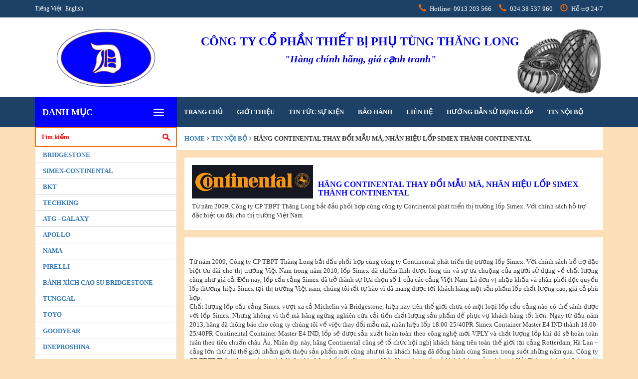

--- FILE ---
content_type: text/html; charset=UTF-8
request_url: http://thanglongtires.com/tin-noi-bo/hang-continental-thay-doi-mau-ma-nhan-hieu-lop-simex-thanh-continental-236
body_size: 9976
content:
<!DOCTYPE html>
<html lang="en">
    <head>
    <meta charset="utf-8">
    <meta http-equiv="X-UA-Compatible" content="IE=edge">
    <meta name="viewport" content="width=device-width, initial-scale=1">
    <meta name='title' content="HÃNG CONTINENTAL THAY ĐỔI MẪU MÃ, NHÃN HIỆU LỐP SIMEX THÀNH CONTINENTAL" />
    <meta name="type" content="news" />
    <meta name="url" content="thanglongtires.com/tin-noi-bo/hang-continental-thay-doi-mau-ma-nhan-hieu-lop-simex-thanh-continental-236" />
    <meta name="image" content="/site/upload/images/new%20%26%20event/continental%20logo.jpg" />
    <meta name="keywords" content="HÃNG CONTINENTAL THAY ĐỔI MẪU MÃ, NHÃN HIỆU LỐP SIMEX THÀNH CONTINENTAL" />
    <meta name="description" content="Từ năm 2009, Công ty CP TBPT Thăng Long bắt đầu phối hợp cùng công ty Continental phát triển thị trường lốp Simex. Với chính sách hỗ trợ đặc biệt ưu đãi cho thị trường Việt Nam " />
    <title>HÃNG CONTINENTAL THAY ĐỔI MẪU MÃ, NHÃN HIỆU LỐP SIMEX THÀNH CONTINENTAL</title>
    
    <!-- bootstrap -->
    <link href="http://thanglongtires.com/site/default/public/assets/libs/bootstrap-3.3.7-dist/css/bootstrap.min.css" rel="stylesheet">
    <link href="http://thanglongtires.com/site/default/public/assets/libs/bootstrap-3.3.7-dist/css/bootstrap-theme.min.css" rel="stylesheet">

    <!-- car -->
    <link rel="stylesheet" href="http://thanglongtires.com/site/default/public/assets/libs/owl-carousel/owl.carousel.css">
    <link rel="stylesheet" href="http://thanglongtires.com/site/default/public/assets/libs/owl-carousel/owl.theme.css">

    <!-- style-page -->
    <link rel="stylesheet" type="text/css" href="http://thanglongtires.com/site/default/public/assets/css/style.css">
    <link rel="stylesheet" type="text/css" href="http://thanglongtires.com/site/default/public/assets/css/repons.css">
    <link rel="stylesheet" type="text/css" href="http://thanglongtires.com/site/default/public/assets/libs/fa/css/font-awesome.min.css">
    <link rel="shotcut icon" href="/logo.ico">

    <!-- javascript #########-->
    <script type="text/javascript" src="http://thanglongtires.com/site/default/public/assets/js/jquery.min.js"></script>
    <script type="text/javascript" src="http://thanglongtires.com/site/default/public/assets/js/fscript.js"></script>
    <script type="text/javascript" src="http://thanglongtires.com/site/default/public/assets/libs/bootstrap-3.3.7-dist/js/bootstrap.min.js"></script>

    <!-- car -->
    <script src="http://thanglongtires.com/site/default/public/assets/libs/owl-carousel/owl.carousel.js"></script>
    
    </head>

    <body>
        <div id="fb-root"></div>
        <script>
            (function(d, s, id) {
              var js, fjs = d.getElementsByTagName(s)[0];
              if (d.getElementById(id)) return;
              js = d.createElement(s); js.id = id;
              js.src = "//connect.facebook.net/vi_VN/sdk.js#xfbml=1&version=v2.8";
              fjs.parentNode.insertBefore(js, fjs);
            }(document, 'script', 'facebook-jssdk'));
        </script>
        <script>
        // 
        //     (function(i,s,o,g,r,a,m){i['GoogleAnalyticsObject']=r;i[r]=i[r]||function(){
        //     (i[r].q=i[r].q||[]).push(arguments)},i[r].l=1*new Date();a=s.createElement(o),
        //     m=s.getElementsByTagName(o)[0];a.async=1;a.src=g;m.parentNode.insertBefore(a,m)
        //     })(window,document,'script','https://www.google-analytics.com/analytics.js','ga');

        //     ga('create', 'UA-88758209-1', 'auto');
        //     ga('send', 'pageview');
        // 
        </script>
        <div class="t-head">
    <div class="container">
        <div class="row">
            <div class="lang">
                                <a class="en" href="/?lang=vn">Tiếng Việt</a>
                                <a class="en" href="/?lang=en">English</a>
                            </div>
            <div class="phone-r">
                <p class="mobilephone"><span class="glyphicon glyphicon-earphone" aria-hidden="true"></span>Hotline: 0913 203 566</p>
                <p class="telephone"><span class="glyphicon glyphicon-earphone" aria-hidden="true"></span>024.38 537 960</p>
                <p class="time"><span class="glyphicon glyphicon-time" aria-hidden="true"></span>Hỗ trợ 24/7</p>
            </div>
        </div>
    </div>
</div> <!-- t-head -->

<div class="logo-head">
    <div class="container">
        <div class="row">
            <div class="cat-icon col-xs-1">
                <img src="http://thanglongtires.com/site/default/public/assets/images/home/cat-icon.png">
            </div>
            <div class="logo col-sm-3 col-xs-10">
                <a href="/"><img src="http://thanglongtires.com/site/default/public/assets/images/home/logo.png"></a>
            </div>
            <div class="menu-icon col-xs-1">
                <img src="http://thanglongtires.com/site/default/public/assets/images/home/cat-icon.png">
            </div>
            <div class="sologan col-sm-9">
                <div class="boxtext">
                    <p>CÔNG TY CỔ PHẦN THIẾT BỊ PHỤ TÙNG THĂNG LONG</p>
                    <p>"Hàng chính hãng, giá cạnh tranh"</p>
                </div>
            </div>
            <div class="seach col-sm-3 col-xs-12">
                <div class="seach-box">
                    <form method="GET">
                        <input class="text-seach" type="text" id="seachinput" placeholder="Tìm kiếm"/>
                        <input class="icon-seach" onclick="window.location.href='/?mod=category&site=lists&seach='+document.getElementById('seachinput').value" type="button" value=""/>
                    </form>
                </div>                          
            </div>
        </div>
    </div>
</div> <!-- logo-head -->

<div class="menu-head">
    <div class="container">
        <div class="row">
            <div class="title-cat col-sm-3">
                <h4>danh mục</h4>
            </div> <!-- end- -->
            <div class="main-menu col-sm-9">
                <ul>
                    <li class="">
			<a href="/">Trang chủ</a>
	    </li>
<li class="">
			<a href="/gioi-thieu">Giới thiệu</a>
	    </li>
<li class="">
			<a href="/tin-tuc-su-kien">Tin tức sự kiện</a>
	    </li>
<li class="">
			<a href="/bao-hanh">Bảo hành</a>
	    </li>
<li class="">
			<a href="/lien-he">Liên hệ</a>
	    </li>
<li class="">
			<a href="/huong-dan-su-dung-lop">hướng dẫn sử dụng lốp</a>
	    </li>
<li class="">
			<a href="/tin-noi-bo">tin nội bộ</a>
	    </li>

                </ul>
            </div> <!-- end- -->
        </div>
    </div>
</div> <!-- end menu-head -->

        
        <div class="b-head">
    <div class="container">
        <div class="row">
            <div class="sidebar col-sm-3">
                <div class="category">
	<div class="seach col-sm-3 col-xs-12">
        <div class="seach-box">
            <form method="GET" id="abc">
                <input class="text-seach" type="text" id="seachinput2" placeholder="Tìm kiếm"/>
                <input class="icon-seach" onclick="window.location.href='/?mod=category&site=lists&seach='+document.getElementById('seachinput2').value" type="button" value=""/>
            </form>
            
        </div>                          
    </div>
    <ul>
        <li class="">
			<a href="/bridgestone">Bridgestone</a>
	
    </li>
<li class="">
			<a href="/simex-continental">Simex-Continental</a>
	
    </li>
<li class="">
			<a href="/bkt">BKT</a>
	
    </li>
<li class="">
			<a href="/techking">Techking</a>
	
    </li>
<li class="">
			<a href="/atg-galaxy">ATG - GALAXY</a>
	
    </li>
<li class="">
			<a href="/apollo">Apollo</a>
	
    </li>
<li class="">
			<a href="/nama">Nama</a>
	
    </li>
<li class="">
			<a href="/pirelli">PIRELLI</a>
	
    </li>
<li class="">
			<a href="/banh-xich-cao-su-bridgestone">BÁNH XÍCH CAO SU BRIDGESTONE</a>
	
    </li>
<li class="">
			<a href="/tunggal">Tunggal</a>
	
    </li>
<li class="">
			<a href="/toyo">Toyo</a>
	
    </li>
<li class="">
			<a href="/goodyear">Goodyear</a>
	
    </li>
<li class="">
			<a href="/dneproshina">Dneproshina</a>
	
    </li>
<li class="">
			<a href="/dunlop">Dunlop</a>
	
    </li>
<li class="havesub subcat">
			<a>Các sản phẩm khác</a>
	
                    <ul>
		    <li class="">
	    					<a href="/cac-san-pham-khac/deestone">Deestone</a>
				        	    </li>
    	    <li class="">
	    					<a href="/cac-san-pham-khac/falken">Falken</a>
				        	    </li>
    	    <li class="">
	    					<a href="/cac-san-pham-khac/doublecoin">Doublecoin</a>
				        	    </li>
    	    <li class="">
	    					<a href="/cac-san-pham-khac/kumho">Kumho</a>
				        	    </li>
    	    <li class="">
	    					<a href="/cac-san-pham-khac/nagoya">Nagoya</a>
				        	    </li>
    	    <li class="">
	    					<a href="/cac-san-pham-khac/boto">Boto</a>
				        	    </li>
    </ul>

    </li>

    </ul>
</div>
                                    <div class="new-feture">
	<h3>tin tức nổi bật</h3>	
	<div class="list-new-fet">		
			<div class="new-fet">
			<div class="new-fet-img">
				<a href="theo-ke-hoach-dinh-ky-cu-1-2-thang-cac-can-bo-ky-thuat-cua-hang-lop-bkt-lai-di-kiem-tra-tinh-hinh-su-dung-lop-bkt-tai-thi-truong-viet-nam-814"><img src="http://thanglongtires.com/site/upload/images/BKT%20THAM%20TAY%20NAM%20DA%20MAI%2C%20DO%20NAI%2C%20DONG%20BAC%2C%20HOANG%20THACH/IMG_6407.JPG"></a>
			</div>
			<div class="new-fet-content">
				<a class="title" href="theo-ke-hoach-dinh-ky-cu-1-2-thang-cac-can-bo-ky-thuat-cua-hang-lop-bkt-lai-di-kiem-tra-tinh-hinh-su-dung-lop-bkt-tai-thi-truong-viet-nam-814">Theo kế hoạch định kỳ, cứ 1 -2 tháng, các cán bộ kỹ thuật của hãng lốp BKT lại đi kiểm tra tình hình sử dụng lốp BKT tại thị trường Việt nam</a>
				<p class="des"></p>
			</div>
		</div>
			<div class="new-fet">
			<div class="new-fet-img">
				<a href="ngay-17-thang-5-nam-2017-ong-phung-ngoc-trang-–-tong-quan-ly-phong-kinh-doanh-cua-hang-bridgestone-tai-viet-nam-da-den-tham-va-lam-viec-tai-cong-ty-cp-thiet-bi-phu-tung-thang-long-813"><img src="http://thanglongtires.com/site/upload/images/BRIDGESTONE%20VISIT%2017.05.2017/IMG_6226.JPG"></a>
			</div>
			<div class="new-fet-content">
				<a class="title" href="ngay-17-thang-5-nam-2017-ong-phung-ngoc-trang-–-tong-quan-ly-phong-kinh-doanh-cua-hang-bridgestone-tai-viet-nam-da-den-tham-va-lam-viec-tai-cong-ty-cp-thiet-bi-phu-tung-thang-long-813">Ngày 17 tháng 5 năm 2017, Ông Phùng Ngọc Trang – Tổng quản lý phòng kinh doanh của hãng Bridgestone tại Việt nam đã đến thăm và làm việc tại Công ty CP Thiết bị phụ tùng Thăng long.</a>
				<p class="des"></p>
			</div>
		</div>
			<div class="new-fet">
			<div class="new-fet-img">
				<a href="vao-ngay-16-03-2017-ong-mohammad-firdauth-abdul-kadir-–-tro-ly-giam-doc-kinh-doanh-phu-trach-khu-vuc-chau-a-thai-binh-duong-cua-hang-simex-continental-da-sang-tham-va-lam-viec-tai-cong-ty-thang-long-782"><img src="http://thanglongtires.com/site/upload/images/16.3.2017%20SIMEX%20CONTINENTAL%20VISIT/3%20office.jpg"></a>
			</div>
			<div class="new-fet-content">
				<a class="title" href="vao-ngay-16-03-2017-ong-mohammad-firdauth-abdul-kadir-–-tro-ly-giam-doc-kinh-doanh-phu-trach-khu-vuc-chau-a-thai-binh-duong-cua-hang-simex-continental-da-sang-tham-va-lam-viec-tai-cong-ty-thang-long-782">Vào ngày 16/03/2017, Ông Mohammad Firdauth Abdul Kadir – Trợ lý Giám đốc Kinh Doanh phụ trách khu vực Châu Á Thái Bình Dương của hãng Simex - Continental đã sang thăm và làm việc tại công ty Thăng Long</a>
				<p class="des"></p>
			</div>
		</div>
			<div class="new-fet">
			<div class="new-fet-img">
				<a href="ban-lanh-dao-pirelli-den-tham-va-lam-viec-tai-cong-ty-thang-long-ngay-15-03-2017-781"><img src="http://thanglongtires.com/site/upload/images/PIRELLI%20VISIT%2015.03.2017/mr%20Ha%20-%20Daniel.jpg"></a>
			</div>
			<div class="new-fet-content">
				<a class="title" href="ban-lanh-dao-pirelli-den-tham-va-lam-viec-tai-cong-ty-thang-long-ngay-15-03-2017-781">Ban lãnh đạo PIRELLI đến thăm và làm việc tại Công ty Thăng Long ngày 15/03/2017</a>
				<p class="des"></p>
			</div>
		</div>
			<div class="new-fet">
			<div class="new-fet-img">
				<a href="ba-christine-chu-tich-va-ong-william-giam-doc-dieu-hanh-ceo-hang-lop-nama-den-tham-va-lam-viec-tai-thang-long-ngay-01-10-2016-751"><img src="http://thanglongtires.com/site/upload/images/NAMA%202016/B%C3%A0%20Christine-%20Ch%E1%BB%A7%20t%E1%BB%8Bch%20NAMA%20v%C3%A0%20%C3%B4ng%20William-%20CEO%20c%E1%BB%A7a%20NAMA%20ch%E1%BB%A5p%20h%C3%ACnh%20ki%20niem.jpg"></a>
			</div>
			<div class="new-fet-content">
				<a class="title" href="ba-christine-chu-tich-va-ong-william-giam-doc-dieu-hanh-ceo-hang-lop-nama-den-tham-va-lam-viec-tai-thang-long-ngay-01-10-2016-751">BÀ CHRISTINE-  CHỦ TỊCH VÀ ÔNG WILLIAM GIÁM ĐỐC ĐIỀU HÀNH (CEO) HÃNG LỐP NAMA  ĐẾN THĂM VÀ LÀM VIỆC TẠI THĂNG LONG NGÀY 01/10/2016</a>
				<p class="des"></p>
			</div>
		</div>
			<div class="new-fet">
			<div class="new-fet-img">
				<a href="lop-bkt-da-duoc-lap-va-chay-thu-nghiem-tai-mo-than-viet-nam-thang-6-2016-750"><img src="http://thanglongtires.com/site/upload/images/BKT%20tai%20mo%20than/Lop%20BKT%202400R35%20bia.png"></a>
			</div>
			<div class="new-fet-content">
				<a class="title" href="lop-bkt-da-duoc-lap-va-chay-thu-nghiem-tai-mo-than-viet-nam-thang-6-2016-750">LỐP BKT ĐÃ ĐƯỢC LẮP VÀ CHẠY THỬ NGHIỆM TẠI MỎ THAN VIỆT NAM -THÁNG 6/2016</a>
				<p class="des"></p>
			</div>
		</div>
			<div class="new-fet">
			<div class="new-fet-img">
				<a href="ban-lanh-dao-continental-truck-den-tham-cong-ty-thang-long-ngay-25-10-2016-749"><img src="http://thanglongtires.com/site/upload/images/CONTINENTAL%20TRUCK%2025102016/Continental%20Truck%20visit%20office.jpg"></a>
			</div>
			<div class="new-fet-content">
				<a class="title" href="ban-lanh-dao-continental-truck-den-tham-cong-ty-thang-long-ngay-25-10-2016-749">BAN LÃNH ĐẠO CONTINENTAL TRUCK ĐẾN THĂM CÔNG TY THĂNG LONG NGÀY 25/10/2016</a>
				<p class="des"></p>
			</div>
		</div>
			<div class="new-fet">
			<div class="new-fet-img">
				<a href="ong-heng-lai-chen-tgd-marketing-khu-vuc-chau-a-thai-binh-duong-va-ong-mohammad-firdauth-tro-ly-cua-hang-continental-den-tham-thang-long-vao-ngay-05-05-2016-747"><img src="http://thanglongtires.com/site/upload/images/CONTINENTAL%20-%20FIRDAUTH%20HENG%20LAI%20CHEN%20VISIT/Ch%E1%BB%A5p%20%E1%BA%A3nh%20%20l%C6%B0u%20ni%E1%BB%87m%20c%E1%BA%A3%20%C4%91o%C3%A0n1.jpg"></a>
			</div>
			<div class="new-fet-content">
				<a class="title" href="ong-heng-lai-chen-tgd-marketing-khu-vuc-chau-a-thai-binh-duong-va-ong-mohammad-firdauth-tro-ly-cua-hang-continental-den-tham-thang-long-vao-ngay-05-05-2016-747"> ÔNG HENG-LAI CHEN TGĐ MARKETING KHU VỰC CHÂU Á THÁI BÌNH DƯƠNG VÀ ÔNG MOHAMMAD FIRDAUTH TRỢ LÝ CỦA HÃNG CONTINENTAL ĐẾN THĂM THĂNG LONG VÀO NGÀY 05/05/2016</a>
				<p class="des"></p>
			</div>
		</div>
			<div class="new-fet">
			<div class="new-fet-img">
				<a href="ban-lanh-dao-bridgestone-viet-nam-den-tham-cty-thang-long-vao-ngay-09-03-2016-746"><img src="http://thanglongtires.com/site/upload/images/BRIDGESTONE%20VISIT/%C3%94ng%20Katsuhito%20Okubo%20ch%E1%BB%A5p%20%E1%BA%A3nh%20l%C6%B0u%20ni%E1%BB%87m%20t%E1%BA%A1i%20VP%20C%C3%B4ng%20ty1.jpg"></a>
			</div>
			<div class="new-fet-content">
				<a class="title" href="ban-lanh-dao-bridgestone-viet-nam-den-tham-cty-thang-long-vao-ngay-09-03-2016-746">BAN LÃNH ĐẠO BRIDGESTONE VIỆT NAM ĐẾN THĂM CTY THĂNG LONG VÀO NGÀY 09/03/2016</a>
				<p class="des"></p>
			</div>
		</div>
			<div class="new-fet">
			<div class="new-fet-img">
				<a href="ban-lanh-dao-cty-thang-long-sang-tham-bkt-ngay-22-11-2015-743"><img src="http://thanglongtires.com/site/upload/images/B%C3%A0%20Nguy%C3%AAn%20H%C3%A0%20h%E1%BB%93ng%20%C4%90i%E1%BB%87p%20-%20Ph%C3%B3%20gi%C3%A1m%20%C4%91%E1%BB%91c%20C%C3%B4ng%20ty%20ch%E1%BB%A5p%20%E1%BA%A3nh%20v%E1%BB%9Bi%20l%E1%BB%91p1.jpg"></a>
			</div>
			<div class="new-fet-content">
				<a class="title" href="ban-lanh-dao-cty-thang-long-sang-tham-bkt-ngay-22-11-2015-743">BAN LÃNH ĐẠO CTY THĂNG LONG SANG THĂM BKT NGÀY 22/11/2015</a>
				<p class="des"></p>
			</div>
		</div>
			<div class="new-fet">
			<div class="new-fet-img">
				<a href="ngay-arvind-poddar-den-tham-cty-thang-long-ngay-27-08-2015-742"><img src="http://thanglongtires.com/site/upload/images/banner-top/Mr%20Arvind%20Poddar.jpg"></a>
			</div>
			<div class="new-fet-content">
				<a class="title" href="ngay-arvind-poddar-den-tham-cty-thang-long-ngay-27-08-2015-742">NGÀY ARVIND PODDAR ĐẾN THĂM CTY THĂNG LONG NGÀY 27/08/2015</a>
				<p class="des"></p>
			</div>
		</div>
			<div class="new-fet">
			<div class="new-fet-img">
				<a href="chuyen-tham-nha-may-techking-trung-quoc-250"><img src="/site/upload/images/new%20%26%20event/img_7327.jpg"></a>
			</div>
			<div class="new-fet-content">
				<a class="title" href="chuyen-tham-nha-may-techking-trung-quoc-250">CHUYẾN THĂM NHÀ MÁY TECHKING - TRUNG QUỐC</a>
				<p class="des"></p>
			</div>
		</div>
			<div class="new-fet">
			<div class="new-fet-img">
				<a href="ngay-13-1-2009-doan-chuyen-gia-cua-nha-may-bkt-da-den-tham-vn-249"><img src="/site/upload/images/new%20%26%20event/resized_photo%20editor_bkt2.jpg"></a>
			</div>
			<div class="new-fet-content">
				<a class="title" href="ngay-13-1-2009-doan-chuyen-gia-cua-nha-may-bkt-da-den-tham-vn-249">NGÀY 13/1/2009, ĐOÀN CHUYÊN GIA CỦA NHÀ MÁY BKT ĐÃ ĐẾN THĂM VN</a>
				<p class="des"></p>
			</div>
		</div>
			<div class="new-fet">
			<div class="new-fet-img">
				<a href="hoi-nghi-khach-hang-toan-cau-cua-hang-continental-tai-rotterdam-ha-lan-235"><img src="/site/upload/images/new%20%26%20event/continental%204.jpg"></a>
			</div>
			<div class="new-fet-content">
				<a class="title" href="hoi-nghi-khach-hang-toan-cau-cua-hang-continental-tai-rotterdam-ha-lan-235">HỘI NGHỊ KHÁCH HÀNG TOÀN CẦU CỦA HÃNG CONTINENTAL TẠI ROTTERDAM, HÀ LAN</a>
				<p class="des"></p>
			</div>
		</div>
			<div class="new-fet">
			<div class="new-fet-img">
				<a href="cua-hang-lap-va-can-chinh-lop-tai-92-hai-ba-trung-42"><img src="/site/upload/images/new%20%26%20event/new5.jpg"></a>
			</div>
			<div class="new-fet-content">
				<a class="title" href="cua-hang-lap-va-can-chinh-lop-tai-92-hai-ba-trung-42">CỬA HÀNG LẮP VÀ CÂN CHỈNH LỐP TẠI 92 - HAI BÀ TRƯNG</a>
				<p class="des"></p>
			</div>
		</div>
			<div class="new-fet">
			<div class="new-fet-img">
				<a href="le-ra-mat-chinh-thuc-nha-phan-phoi-doc-quyen-lop-dac-chung-bridgestone-31"><img src="/site/upload/images/new%20%26%20event/new1.jpg"></a>
			</div>
			<div class="new-fet-content">
				<a class="title" href="le-ra-mat-chinh-thuc-nha-phan-phoi-doc-quyen-lop-dac-chung-bridgestone-31">LỄ RA MẮT CHÍNH THỨC NHÀ PHÂN PHỐI ĐỘC QUYỀN LỐP ĐẶC CHỦNG BRIDGESTONE</a>
				<p class="des"></p>
			</div>
		</div>
		</div>
</div> 
                            </div>
            <div class="main col-sm-9">
                <div class="bread">
    <p>                    <span><a href="/" title="home">home</a></span>
            <span><i class="fa fa-angle-right"></i></span>
                                <span><a href="/tin-noi-bo" title="tin nội bộ">tin nội bộ</a></span>
            <span><i class="fa fa-angle-right"></i></span>
                                <span title="HÃNG CONTINENTAL THAY ĐỔI MẪU MÃ, NHÃN HIỆU LỐP SIMEX THÀNH CONTINENTAL">HÃNG CONTINENTAL THAY ĐỔI MẪU MÃ, NHÃN HIỆU LỐP SIMEX THÀNH CONTINENTAL</span>
            </p>
</div>


                <div class="detail-pro">
                    <div class="detail-top">
                        <div class="detai-des">
                            <div class="detai-image">
                                <img src="/site/upload/images/new%20%26%20event/continental%20logo.jpg">
                            </div>
                            <div class="detail-description">
                                <h4>HÃNG CONTINENTAL THAY ĐỔI MẪU MÃ, NHÃN HIỆU LỐP SIMEX THÀNH CONTINENTAL</h4>
                                <p>Từ năm 2009, Công ty CP TBPT Thăng Long bắt đầu phối hợp cùng công ty Continental phát triển thị trường lốp Simex. Với chính sách hỗ trợ đặc biệt ưu đãi cho thị trường Việt Nam </p>
                            </div>
                        </div>
                    </div>
                    <div class="detai-content">
                        <p><p>Từ năm 2009, C&ocirc;ng ty CP TBPT Thăng Long bắt đầu phối hợp c&ugrave;ng c&ocirc;ng ty Continental ph&aacute;t triển thị trường lốp Simex. Với ch&iacute;nh s&aacute;ch hỗ trợ đặc biệt ưu đ&atilde;i cho thị trường Việt Nam trong năm 2010, lốp Simex đ&atilde; chiếm lĩnh được l&ograve;ng tin v&agrave; sự ưa chuộng của người sử dụng về chất lượng cũng như gi&aacute; cả. Đến nay, lốp cầu cảng Simex đ&atilde; trở th&agrave;nh sự lựa chọn số 1 của c&aacute;c cảng Việt Nam. L&agrave; đơn vị nhập khẩu v&agrave; ph&acirc;n phối độc quyền lốp thương hiệu Simex tại thị trường Việt nam, ch&uacute;ng t&ocirc;i rất tự h&agrave;o v&igrave; đ&atilde; mang được tới kh&aacute;ch h&agrave;ng một sản phẩm lốp chất lượng cao, gi&aacute; cả ph&ugrave; hợp.</p>

<p>Chất lượng lốp cầu cảng Simex vượt xa cả Michelin v&agrave; Bridgestone, hiện nay tr&ecirc;n thế giới chưa c&oacute; một loại lốp cầu cảng n&agrave;o c&oacute; thể s&aacute;nh được với lốp Simex. Nhưng kh&ocirc;ng v&igrave; thế m&agrave; h&atilde;ng ngừng nghi&ecirc;n cứu cải tiến chất lượng sản phẩm để phục vụ kh&aacute;ch h&agrave;ng tốt hơn. Ngay từ đầu năm 2013, h&atilde;ng đ&atilde; th&ocirc;ng b&aacute;o cho c&ocirc;ng ty ch&uacute;ng t&ocirc;i về việc thay đổi mẫu m&atilde;, nh&atilde;n hiệu lốp 18.00-25/40PR Simex Container Master E4 IND th&agrave;nh 18.00-25/40PR Continental Container Master E4 IND, lốp sẽ được sản xuất ho&agrave;n to&agrave;n theo c&ocirc;ng nghệ mới V.PLY v&agrave; chất lượng lốp khi đ&oacute; sẽ ho&agrave;n to&agrave;n tu&acirc;n theo ti&ecirc;u chuẩn ch&acirc;u &Acirc;u. Nh&acirc;n dịp n&agrave;y, h&atilde;ng Continental cũng sẽ tổ chức hội nghị kh&aacute;ch h&agrave;ng tr&ecirc;n to&agrave;n thế giới tại cảng Rotterdam, H&agrave; Lan &ndash; cảng lớn thứ nh&igrave; thế giới nhằm giới thiệu sản phẩm mới cũng như tri &acirc;n kh&aacute;ch h&agrave;ng đ&atilde; đồng h&agrave;nh c&ugrave;ng Simex trong suốt những năm qua. C&ocirc;ng ty CP TBPT Thăng Long với tư c&aacute;ch l&agrave; đại l&yacute; ph&acirc;n phối lốp Simex tại Việt Nam c&ugrave;ng một số kh&aacute;ch h&agrave;ng cảng lớn tại Hải Ph&ograve;ng vinh dự được mời tham dự sự kiện n&agrave;y. Hội nghị dự kiến diễn ra ng&agrave;y 25/06/2013.</p>

<p>&nbsp;</p>

<p style="text-align: center;"><img border="0" src="http://thanglongtires.com/images/stories/thu%20moi%20a%20ky%206.jpg" /></p>

<p style="text-align: center;"><img border="0" src="http://thanglongtires.com/images/stories/thu%20moi%20a%20tuan%206.jpg" /></p>

<p style="text-align: center;"><img border="0" src="http://thanglongtires.com/images/stories/thu%20moi%20a%20trung%206.jpg" /></p>
</p>
                    </div>
                                        <div class="new-invo">
	<h3>tin tức liên quan</h3>
	<ul>
				<li><a href="tong-ket-nam-2023-934">TỔNG KẾT NĂM 2023</a></li>
				<li><a href="cac-chuyen-gia-ky-thuat-cua-hang-lop-bkt-an-do-di-kiem-tra-dinh-ky-tinh-hinh-su-dung-lop-24-00r35-27-00r49-tai-cac-mo-o-viet-nam-24-27-07-2023-932">CÁC CHUYÊN GIA KỸ THUẬT CỦA HÃNG LỐP BKT (ẤN ĐỘ) ĐI KIỂM TRA ĐỊNH KỲ TÌNH HÌNH SỬ DỤNG LỐP 24.00R35 & 27.00R49 TẠI CÁC MỎ Ở VIỆT NAM (24-27/07/2023)</a></li>
				<li><a href="lop-18-00-25-portkg-ind4-hieu-bkt-an-do-chay-tai-cac-cang-cua-viconship-dat-thanh-cong-vuot-xa-mong-doi-tren-3700h-hoat-dong-sau-hon-12-thang-su-dung-t12-2022-927">LỐP 18.00-25 PORTKG IND4 HIỆU BKT (ẤN ĐỘ) CHẠY TẠI CÁC CẢNG CỦA VICONSHIP ĐẠT THÀNH CÔNG VƯỢT XA MONG ĐỢI: TRÊN 3700H HOẠT ĐỘNG SAU HƠN 12 THÁNG SỬ DỤNG (T12/2022)</a></li>
				<li><a href="cong-ty-thang-long-tu-hao-la-don-vi-uy-tin-cung-cap-lop-may-xuc-chat-luong-cao-o-viet-nam -thang-4-2022-923">CÔNG TY THĂNG LONG TỰ HÀO LÀ ĐƠN VỊ UY TÍN CUNG CẤP LỐP MÁY XÚC CHẤT LƯỢNG CAO Ở VIỆT NAM (THÁNG 4-2022)</a></li>
				<li><a href="lop-18-00-25-40pr-bkt-rock-grip-tl-chay-tai-cac-nha-may-xi-mang-thang-3-2022-922">LỐP 18.00-25 40PR BKT ROCK GRIP TL CHẠY TẠI CÁC NHÀ MÁY XI MĂNG (Tháng 3-2022)</a></li>
				<li><a href="tong-ket-nam-2021-–-mot-nam-day-gian-nan-va-thach-thuc-918">TỔNG KẾT NĂM 2021 – MỘT NĂM ĐẦY GIAN NAN VÀ THÁCH THỨC</a></li>
				<li><a href="lop-24-00r35-bkt-sr47-earthmax-an-do-chay-thu-nghiem-thanh-cong-tai-cac-mo-than-viet-nam-thang-11-2021-917">LỐP 24.00R35 BKT SR47 EARTHMAX (ẤN ĐỘ) - CHẠY THỬ NGHIỆM THÀNH CÔNG TẠI CÁC MỎ THAN VIỆT NAM (THÁNG 11-2021)</a></li>
				<li><a href="chuyen-cung-cap-lop-may-xuc-883">CHUYÊN CUNG CẤP LỐP MÁY XÚC</a></li>
				<li><a href="chuyen-cung-cap-lop-xe-nang-882">CHUYÊN CUNG CẤP LỐP XE NÂNG</a></li>
				<li><a href="chuyen-cung-cap-lop-xe-lu-881">CHUYÊN CUNG CẤP LỐP XE LU</a></li>
				<li><a href="chuyen-cung-cap-lop-xe-cau-880">CHUYÊN CUNG CẤP LỐP XE CẨU</a></li>
				<li><a href="han-hanh-tai-tro-dai-hoi-lan-thu-ix-cua-hiep-hoi-cang-bien-viet-nam-vpa-tu-9-11-12-2020-869">HÂN HẠNH TÀI TRỢ ĐẠI HỘI LẦN THỨ IX CỦA HIỆP HỘI CẢNG BIỂN VIỆT NAM (VPA) TỪ 9-11/12/2020</a></li>
				<li><a href="lop-24-00r35-bkt-an-do-ra-mat-ma-gai-moi-thang-5-2020-856">LỐP 24.00R35 BKT (ẤN ĐỘ) RA MẮT MÃ GAI MỚI (Tháng 5-2020)</a></li>
				<li><a href="lam-viec-voi-pho-tong-giam-doc-techking-12-3-2019-849">LÀM VIỆC VỚI PHÓ TỔNG GIÁM ĐỐC TECHKING 12/3/2019</a></li>
				<li><a href="lop-18-00-25-40pr-e4-portking-plus-hieu-bkt-do-an-do-san-xuat-chay-tai-cang-hai-phong-voi-ket-qua-bat-ngo-3-581h-hoat-dong-sau-hon-17-thang-lap-lop-844">LỐP 18.00-25/40PR E4 PORTKING PLUS HIỆU BKT DO ẤN ĐỘ SẢN XUẤT CHẠY TẠI CẢNG HẢI PHÒNG VỚI KẾT QUẢ BẤT NGỜ: 3.581h HOẠT ĐỘNG SAU HƠN 17 THÁNG LẮP LỐP</a></li>
				<li><a href="lop-18-00-25-40pr-e4-portking-plus-hieu-bkt-do-an-do-san-xuat-chay-tren-3-500-h-tai-cang-hai-phong-t10-2018-842">LỐP 18.00-25/40PR E4 PORTKING PLUS HIỆU BKT  DO ẤN ĐỘ SẢN XUẤT CHẠY TRÊN 3.500 H TẠI CẢNG HẢI PHÒNG (T10-2018)</a></li>
				<li><a href="muoi-nam-song-hanh-va-phat-trien-lop-bo-sat-bkt-t6-2018-841">Mười năm song hành và phát triển lốp bố sắt BKT (T6-2018) </a></li>
				<li><a href="lop-18-00-25-40pr-e4-portking-plus-hieu-bkt-do-an-do-san-xuat-tai-cang-hai-phong-t5-2018-836">LỐP 18.00-25/40PR E4 PORTKING PLUS HIỆU BKT  DO ẤN ĐỘ SẢN XUẤT TẠI CẢNG HẢI PHÒNG (T5-2018)</a></li>
				<li><a href="bao-cao-chay-thu-nghiem-lop-bkt-1800-25-40pr-an-do-tai-cac-cang-bien-hai-phong-815">Báo cáo chạy thử nghiệm lốp BKT 1800-25 /40PR - Ấn độ tại các cảng biển Hải Phòng </a></li>
				<li><a href="theo-ke-hoach-dinh-ky-cu-1-2-thang-cac-can-bo-ky-thuat-cua-hang-lop-bkt-lai-di-kiem-tra-tinh-hinh-su-dung-lop-bkt-tai-thi-truong-viet-nam-814">Theo kế hoạch định kỳ, cứ 1 -2 tháng, các cán bộ kỹ thuật của hãng lốp BKT lại đi kiểm tra tình hình sử dụng lốp BKT tại thị trường Việt nam</a></li>
				<li><a href="ngay-17-thang-5-nam-2017-ong-phung-ngoc-trang-–-tong-quan-ly-phong-kinh-doanh-cua-hang-bridgestone-tai-viet-nam-da-den-tham-va-lam-viec-tai-cong-ty-cp-thiet-bi-phu-tung-thang-long-813">Ngày 17 tháng 5 năm 2017, Ông Phùng Ngọc Trang – Tổng quản lý phòng kinh doanh của hãng Bridgestone tại Việt nam đã đến thăm và làm việc tại Công ty CP Thiết bị phụ tùng Thăng long.</a></li>
				<li><a href="gia-cao-su-tang-doanh-nghiep-sam-lop-gap-kho-805">Giá cao su tăng doanh nghiệp săm lốp gặp khó</a></li>
				<li><a href="vao-ngay-16-03-2017-ong-mohammad-firdauth-abdul-kadir-–-tro-ly-giam-doc-kinh-doanh-phu-trach-khu-vuc-chau-a-thai-binh-duong-cua-hang-simex-continental-da-sang-tham-va-lam-viec-tai-cong-ty-thang-long-782">Vào ngày 16/03/2017, Ông Mohammad Firdauth Abdul Kadir – Trợ lý Giám đốc Kinh Doanh phụ trách khu vực Châu Á Thái Bình Dương của hãng Simex - Continental đã sang thăm và làm việc tại công ty Thăng Long</a></li>
				<li><a href="ban-lanh-dao-pirelli-den-tham-va-lam-viec-tai-cong-ty-thang-long-ngay-15-03-2017-781">Ban lãnh đạo PIRELLI đến thăm và làm việc tại Công ty Thăng Long ngày 15/03/2017</a></li>
				<li><a href="ong-rahul-bhardwaj-giam-doc-ban-hang-cua-hang-lop-apollo-den-tham-cong-ty-thang-long-ngay-20-02-2017-753">ÔNG RAHUL BHARDWAJ - GIÁM ĐỐC BÁN HÀNG CỦA HÃNG LỐP APOLLO ĐẾN THĂM CÔNG TY THĂNG LONG NGÀY 20/02/2017</a></li>
				<li><a href="ba-fay-jin-tong-giam-doc-lander-den-tham-va-lam-viec-tai-cong-ty-thang-long-ngay-10-01-2017-752">BÀ FAY JIN - TỔNG GIÁM ĐỐC LANDER ĐẾN THĂM VÀ LÀM VIỆC TẠI CÔNG TY THĂNG LONG NGÀY 10/01/2017</a></li>
				<li><a href="ba-christine-chu-tich-va-ong-william-giam-doc-dieu-hanh-ceo-hang-lop-nama-den-tham-va-lam-viec-tai-thang-long-ngay-01-10-2016-751">BÀ CHRISTINE-  CHỦ TỊCH VÀ ÔNG WILLIAM GIÁM ĐỐC ĐIỀU HÀNH (CEO) HÃNG LỐP NAMA  ĐẾN THĂM VÀ LÀM VIỆC TẠI THĂNG LONG NGÀY 01/10/2016</a></li>
				<li><a href="lop-bkt-da-duoc-lap-va-chay-thu-nghiem-tai-mo-than-viet-nam-thang-6-2016-750">LỐP BKT ĐÃ ĐƯỢC LẮP VÀ CHẠY THỬ NGHIỆM TẠI MỎ THAN VIỆT NAM -THÁNG 6/2016</a></li>
				<li><a href="ban-lanh-dao-continental-truck-den-tham-cong-ty-thang-long-ngay-25-10-2016-749">BAN LÃNH ĐẠO CONTINENTAL TRUCK ĐẾN THĂM CÔNG TY THĂNG LONG NGÀY 25/10/2016</a></li>
				<li><a href="cong-ty-cp-thiet-bi-phu-tung-thang-long-tro-thanh-nha-phan-phoi-doc-quyen-lop-continental-tai-tai-thi-truong-mien-bac-748">CÔNG TY CP THIẾT BỊ PHỤ TÙNG THĂNG LONG TRỞ THÀNH NHÀ PHÂN PHỐI ĐỘC QUYỀN LỐP CONTINENTAL TẢI TẠI THỊ TRƯỜNG MIỀN BẮC</a></li>
				<li><a href="ong-heng-lai-chen-tgd-marketing-khu-vuc-chau-a-thai-binh-duong-va-ong-mohammad-firdauth-tro-ly-cua-hang-continental-den-tham-thang-long-vao-ngay-05-05-2016-747"> ÔNG HENG-LAI CHEN TGĐ MARKETING KHU VỰC CHÂU Á THÁI BÌNH DƯƠNG VÀ ÔNG MOHAMMAD FIRDAUTH TRỢ LÝ CỦA HÃNG CONTINENTAL ĐẾN THĂM THĂNG LONG VÀO NGÀY 05/05/2016</a></li>
				<li><a href="ban-lanh-dao-bridgestone-viet-nam-den-tham-cty-thang-long-vao-ngay-09-03-2016-746">BAN LÃNH ĐẠO BRIDGESTONE VIỆT NAM ĐẾN THĂM CTY THĂNG LONG VÀO NGÀY 09/03/2016</a></li>
				<li><a href="cong-ty-cp-thiet-bi-phu-tung-thang-long-tro-thanh-nha-phan-phoi-doc-quyen-banh-xich-cao-su-bridgestone-tai-mien-bac-744">CÔNG TY CP THIẾT BỊ PHỤ TÙNG THĂNG LONG TRỞ THÀNH NHÀ PHÂN PHỐI ĐỘC QUYỀN BÁNH XÍCH CAO SU BRIDGESTONE TẠI MIỀN BẮC</a></li>
				<li><a href="ban-lanh-dao-cty-thang-long-sang-tham-bkt-ngay-22-11-2015-743">BAN LÃNH ĐẠO CTY THĂNG LONG SANG THĂM BKT NGÀY 22/11/2015</a></li>
				<li><a href="ngay-arvind-poddar-den-tham-cty-thang-long-ngay-27-08-2015-742">NGÀY ARVIND PODDAR ĐẾN THĂM CTY THĂNG LONG NGÀY 27/08/2015</a></li>
				<li><a href="chuyen-tham-nha-may-techking-trung-quoc-250">CHUYẾN THĂM NHÀ MÁY TECHKING - TRUNG QUỐC</a></li>
				<li><a href="ngay-13-1-2009-doan-chuyen-gia-cua-nha-may-bkt-da-den-tham-vn-249">NGÀY 13/1/2009, ĐOÀN CHUYÊN GIA CỦA NHÀ MÁY BKT ĐÃ ĐẾN THĂM VN</a></li>
				<li><a href="ngay-8-10-2009-ct-cp-tbpt-thang-long-da-to-chuc-mot-cuoc-hoi-thao-ve-lop-cau-cang-cua-simex-tai-hai-phong-248">NGÀY 8/10/2009, CT CP TBPT THĂNG LONG ĐÃ TỔ CHỨC MỘT CUỘC HỘI THẢO VỀ LỐP CẦU CẢNG CỦA SIMEX TẠI HẢI PHÒNG</a></li>
				<li><a href="bkt-tham-du-conbuild-viet-nam-2010-thang-12-2010-247">BKT THAM DỰ CONBUILD VIỆT NAM 2010 (THÁNG 12-2010)</a></li>
				<li><a href="toyo-tire-–-mot-thuong-hieu-lop-lon-cua-nhat-ban-da-den-viet-nam-thang-12-2010-246">TOYO TIRE – MỘT THƯƠNG HIỆU LỐP LỚN CỦA NHẬT BẢN ĐÃ ĐẾN VIỆT NAM (THÁNG 12-2010)</a></li>
				<li><a href="lop-cau-cang-simex-su-lua-chon-so-1-cua-cac-cang-viet-nam-thang-12-2010-245">LỐP CẦU CẢNG SIMEX - SỰ LỰA CHỌN SỐ 1 CỦA CÁC CẢNG VIỆT NAM (THÁNG 12-2010)</a></li>
				<li><a href="bkt-otr-mot-chang-duong-phat-trien-khong-ngung-thang-1-2011-244">BKT OTR- MỘT CHẶNG ĐƯỜNG PHÁT TRIỂN KHÔNG NGỪNG (THÁNG 1-2011)</a></li>
				<li><a href="cong-ty-cp-tbpt-thang-long-nhan-bang-chung-nhan-nha-phan-phoi-chinh-thuc-khu-vuc-mien-bac-lop-xe-o-to-thuong-hieu-dunlop-243">CÔNG TY CP TBPT THĂNG LONG NHẬN "BẰNG CHỨNG NHẬN NHÀ PHÂN PHỐI CHÍNH THỨC KHU VỰC MIỀN BẮC" LỐP XE Ô TÔ THƯƠNG HIỆU DUNLOP</a></li>
				<li><a href="mua-lop-o-to-rinh-ngay-qua-tang-242">MUA LỐP Ô TÔ, RINH NGAY QUÀ TẶNG!</a></li>
				<li><a href="nhan-biet-lop-o-to-dunlop-gia-241">NHẬN BIẾT LỐP Ô TÔ DUNLOP GIẢ</a></li>
				<li><a href="tem-chong-hang-dunlop-gia-240">TEM CHỐNG HÀNG DUNLOP GIẢ</a></li>
				<li><a href="conbuild-viet-nam-2011-thong-cao-bao-chi-thang-10-2011-239">CONBUILD VIỆT NAM 2011 - THÔNG CÁO BÁO CHÍ (THÁNG 10-2011)</a></li>
				<li><a href="bkt-an-tuong-conbuild-viet-nam-2011-thang-12-2011-238">BKT - ẤN TƯỢNG CONBUILD VIỆT NAM 2011 (THÁNG 12/ 2011)</a></li>
				<li><a href="bkt-nhin-lai-mot-chang-duong-237">BKT - NHÌN LẠI MỘT CHẶNG ĐƯỜNG</a></li>
				<li><a href="hoi-nghi-khach-hang-toan-cau-cua-hang-continental-tai-rotterdam-ha-lan-235">HỘI NGHỊ KHÁCH HÀNG TOÀN CẦU CỦA HÃNG CONTINENTAL TẠI ROTTERDAM, HÀ LAN</a></li>
				<li><a href="su-uu-ai-cua-bridgestone-danh-cho-cong-ty-co-phan-thiet-bi-phu-tung-thang-long-43">SỰ ƯU ÁI CỦA BRIDGESTONE DÀNH CHO CÔNG TY CỔ PHẦN THIẾT BỊ PHỤ TÙNG THĂNG LONG</a></li>
				<li><a href="cua-hang-lap-va-can-chinh-lop-tai-92-hai-ba-trung-42">CỬA HÀNG LẮP VÀ CÂN CHỈNH LỐP TẠI 92 - HAI BÀ TRƯNG</a></li>
				<li><a href="hoi-nghi-thuong-nien-giua-bridgestone-voi-cac-dai-ly-34">HỘI NGHỊ THƯỜNG NIÊN GIỮA BRIDGESTONE VỚI CÁC ĐẠI LÝ</a></li>
				<li><a href="le-ra-mat-chinh-thuc-nha-phan-phoi-doc-quyen-lop-dac-chung-bridgestone-31">LỄ RA MẮT CHÍNH THỨC NHÀ PHÂN PHỐI ĐỘC QUYỀN LỐP ĐẶC CHỦNG BRIDGESTONE</a></li>
			</ul>
</div>
                                    </div>
            </div>
                    </div>
    </div>  
</div>
        
        <div class="hr-footer">
</div>
<div class="footer">
    <div class="container">
        <div class="row">
            <div class="f-left col-sm-9">
                <div class="logo-foot col-sm-12" style="text-align: center;">
                    <a href="/"><img src="http://thanglongtires.com/site/default/public/assets/images/home/logo.png"></a>
                </div>
                <div class="address col-sm-5">
                    <p style="color: #0001ef;font-size: 12px;font-weight: 600;">CÔNG TY CỔ PHẦN THIẾT BỊ PHỤ TÙNG THĂNG LONG</p>
                    <p>Địa chỉ: C7 - P509 Khu tập thể Nghĩa Tân, Phường Nghĩa Tân, Quận Cầu Giấy, Hà Nội</p>
                    <p>Văn phòng: Nhà 11A - P204A - TT ĐH Thuỷ Lợi - Ngõ 95 Chùa Bộc - Hà Nội</p>
                    <p>Hotline: 0913 203 566 – 0914 556 826</p>
                    <p>Tel: 024.38537960<span style="width: 15px;display: inline-block;text-align: center;">;</span>Fax: 024.35640374</p>
                    <p>Email: dragon-dh@fpt.vn , thanglongtires@gmail.com</p>
                    <p>Giấy chứng nhận đăng ký kinh doanh: 0101432567</p>
                    <p>Ngày cấp: 24/11/2003</p>
                </div>
                <div class="infor col-sm-3">
                    <p>thông tin chung</p>
                    <ul>
                        <li><a href="/trang-chu">Trang chủ</a></li>
<li><a href="/tin-tuc-su-kien-1">Tin tức sự kiện</a></li>
<li><a href="/lien-he-1">Liên hệ</a></li>
<li><a href="/bao-hanh-1">Bảo hành</a></li>
<li><a href="/chinh-sach-bao-mat">Chính sách bảo mật</a></li>

                    </ul>
                </div>
                <div class="infor col-sm-4">
                    <!-- <p>chính sách chung</p> -->
                    <p>Số lượng truy cập</p>
                    <ul>
                        <!--  -->
                        <li><i class="fa fa-users" aria-hidden="true"></i> Hôm nay : <span>48</span></li>
                        <li><i class="fa fa-users" aria-hidden="true"></i> Tuần này : <span>293</span></li>
                        <li><i class="fa fa-users" aria-hidden="true"></i> Tháng này : <span>293</span></li>
                        <li><i class="fa fa-bar-chart" aria-hidden="true"></i> Tất cả : <span>110364</span></li>
                    </ul>
                </div>
            </div>
            <div class="f-right col-sm-3">
                <div class="fanpage">
                    <div class="custom-html">
	<div><div class="fb-page" data-href="https://www.facebook.com/C%C3%B4ng-ty-CP-L%E1%BB%91p-%C3%94-t%C3%B4-Th%C4%83ng-Long-1277435945632511/" data-tabs="timeline" data-height="240" data-small-header="false" data-adapt-container-width="true" data-hide-cover="false" data-show-facepile="true"><blockquote cite="https://www.facebook.com/C%C3%B4ng-ty-CP-L%E1%BB%91p-%C3%94-t%C3%B4-Th%C4%83ng-Long-1277435945632511/" class="fb-xfbml-parse-ignore"><a href="https://www.facebook.com/C%C3%B4ng-ty-CP-L%E1%BB%91p-%C3%94-t%C3%B4-Th%C4%83ng-Long-1277435945632511/">Công ty CP Lốp Ô tô Thăng Long</a></blockquote></div>
</div>
</div>

                </div>
            </div>
        </div>
    </div>                  
</div>
<div class="underpage">
<div class="container">
    <a href='http://online.gov.vn/Home/WebDetails/88615'>
        <img width="180px" alt='' title='' src='http://online.gov.vn/Content/EndUser/LogoCCDVSaleNoti/logoSaleNoti.png'/>
    </a>
    <div style="text-align: center;">
        <ul>
            <li><a href="https://www.facebook.com/C%C3%B4ng-ty-CP-L%E1%BB%91p-%C3%94-t%C3%B4-Th%C4%83ng-Long-1277435945632511/"><img src="http://thanglongtires.com/site/default/public/assets/images/home/face.png"></a></li>
            <li><a href="#"><img src="http://thanglongtires.com/site/default/public/assets/images/home/google.png"></a></li>
            <li><a href="#"><img src="http://thanglongtires.com/site/default/public/assets/images/home/twitter.png"></a></li>
        </ul>
    </div>
</div>
</div>
<!--Start of Tawk.to Script-->
<script type="text/javascript">
var Tawk_API=Tawk_API||{}, Tawk_LoadStart=new Date();
(function(){
var s1=document.createElement("script"),s0=document.getElementsByTagName("script")[0];
s1.async=true;
s1.src='https://embed.tawk.to/58b7c42b93cfd35572005c61/default';
s1.charset='UTF-8';
s1.setAttribute('crossorigin','*');
s0.parentNode.insertBefore(s1,s0);
})();
</script>
<!--End of Tawk.to Script-->
    </body>
</html>


--- FILE ---
content_type: text/css
request_url: http://thanglongtires.com/site/default/public/assets/css/style.css
body_size: 3969
content:
*{
    margin:0px;
    padding:0px;
    /*border:none;*/
    box-sizing:border-box;
    moz-box-sizing:border-box;
    webkit-box-sizing:border-box;
}
a{
    text-decoration: none;
}
a:hover{
    text-decoration: none;
    color: #ff6b04;
}
ul{
    list-style: none;
}

p{
    padding:0px;
    margin: 0px;
}
html, body {
    font-size: 13px;
    font-family: Tahoma;
    background: #fcdfb6;
}
.row div{
    padding: 0px;
}
.container .row{
    margin: 0px;
}
.container{
    min-width: 320px;
}
body{
    /*background: url("../images/home/bg.jpg") no-repeat;
    background-size: 100% auto;*/
}

/*header ##############################################################*/
.t-head {
    height: 35px;
    line-height: 35px;
    background: #1d4166;
}
.t-head .lang {
    float: left;
    font-size: 12px;
}
.t-head .lang a{
    padding-right: 5px;
    color: #fff;
}
.t-head .phone-r {
    float: right;
}
.t-head .phone-r p {
    float: left;
    color: #fff;
    padding-left: 15px;
}
.t-head .phone-r p span{
    color: #ff6b04;
    padding-right: 7px;
    font-size: 15px;
}

/*logo-head*/
.cat-icon, .menu-icon{
    display: none;
    text-align: center;
}
.logo-head {
    height: 160px;
    line-height: 160px;
    background: #fff;
}
.logo-head .logo a{
    display: block;
    text-align: center;
    background: #fff;
    height: 150px;
    margin: 5px 0px;
    line-height: 150px;
    width: 100%;
}
.logo-head .logo a img{
    width: 70%;
}
.logo-head .sologan{
    text-align: center;
    font-size: 20px;
    color: #fff;
    font-weight: normal;
    line-height: 35px;
}
.logo-head .sologan .boxtext{
    height: 150px;
    background: #fff url(../images/home/bgslogan.png) no-repeat;
    background-size: auto 90%;
    background-position: bottom right;
    margin: 5px 0px 5px 0px;
    padding: 26px 120px 26px 0px;
    color: #0b2345;
}
.logo-head .sologan .boxtext p:first-child{
    font-size: 24px;
    font-weight: bold;
    font-family: Tahoma;
    padding: 0px 30px;
    color: #0001ef;
}
.logo-head .sologan .boxtext p:last-child{
    color: #0001ef;
    font-style: italic;
    font-size: 20px;
    font-weight: bold;
}
{
    font-size: 24px;
    font-weight: bold;
    font-family: Tahoma;
    text-align: left;
    padding: 0px 30px;
    color: #1e4166;
}
.logo-head .seach{
    display: none;
}
.logo-head .seach .seach-box{
    height: 46px;
    margin: 57px 0px;
    background: #fff;
    position: relative;
}
.logo-head .seach .seach-box form{
    width: 100%;
    height: 46px;
}
.logo-head .seach .seach-box form .text-seach{
    height: 46px;
    line-height: 46px;
    float: left;
    width: 100%;
    outline: none;
    padding-left: 10px;
    padding-right: 40px;
    border: none;
}
.logo-head .seach .seach-box form .icon-seach{
    width: 46px;
    height: 46px;
    float: left;
    position: absolute;
    right: 0px;
    background: url("../images/home/seach1.png") no-repeat;
    background-position: center;
    background-size: 18px;
    outline: none;
    border: none;
}


.main-menu .seach{
    float: right;
}
.main-menu .seach .seach-box{
    height: 46px;
    margin: 7px 0px;
    background: #fff;
    position: relative;
}
.main-menu .seach .seach-box form{
    width: 100%;
    height: 46px;
}
.main-menu .seach .seach-box form .text-seach{
    height: 46px;
    line-height: 46px;
    float: left;
    background: #0001fe;
    width: 100%;
    outline: none;
    padding-left: 10px;
    padding-right: 40px;
    color:#fff;
    border: none;
    border-radius: 0px;
}
.main-menu .seach .seach-box form .icon-seach{
    width: 46px;
    height: 46px;
    float: left;
    position: absolute;
    right: 0px;
    background: url("../images/home/seach.png") no-repeat;
    background-position: center;
    outline: none;
    border: none;
}
/*menu head*/
.menu-head{
    height: 60px;
    line-height:60px;
    background: #1d4166;
}
.menu-head .title-cat{
    background: #0001fe url(../images/home/cat-icon1.png) no-repeat;
    background-position: 90% center;
}
.menu-head .title-cat {
    padding: 0px;
}
.menu-head .title-cat h4{
    margin: 0px;
    height: 100%;
    line-height: 60px;
    text-transform: uppercase;
    color: #fff;
    padding-left: 15px;
    font-weight: bold;
}
.menu-head .main-menu > ul{
    margin:0px;
}
.menu-head .main-menu > ul > li{
    float: left;
    text-align: center;
    padding: 0px 14px;
    position: relative;
}
.menu-head .main-menu ul li a{
    color: #fff;
    text-transform: uppercase;
    cursor: pointer;
    font-weight: 600;
}
.menu-head .main-menu ul li:hover > a{
    color: #ff6b04;
}
.menu-head .main-menu ul li:hover{
    color: #ff6b04;
    /*background: rgba(58, 54, 105, 0.6);*/
}
.menu-head .main-menu ul li.havechild:hover > ul{
    display: block;
}
.menu-head .main-menu ul li ul{
    display: none;
    position: absolute;
    top: 100%;
    z-index: 20;
    background: rgba(58, 54, 105, 0.8);
    width: 230px;
    text-align: left;
}
.menu-head .main-menu ul>li>ul>li ul{
    top: 0px;
    left: 100%;
}
.menu-head .main-menu > ul > li.havechild, .menu-head .main-menu > ul > li.submenu{
    background: url("../images/home/shodown.png") no-repeat;
    background-position: 90% center;
}
.menu-head .main-menu > ul > li ul li.havechild{
    background: url("../images/home/right.png") no-repeat;
    background-position: 98% center;
    background-size: 7px;
    padding-right: 15px;
}
.menu-head .main-menu ul li > ul li{
    height: inherit;
    line-height: normal;
    position: relative;
    border-bottom: 1px solid #fff;
    padding: 12px 10px;
}
.menu-head .main-menu ul li > ul li:last-child{
    border-bottom: none;
}
/*b head*/
.b-head .banner .sliders .slide{
    position: relative;
}
.b-head .banner .sliders .slide p{
    position: absolute;
    z-index: 5;
    top: 0%;
    font-size: 30px;
    color: #fff;
    padding: 0 10px;
    width: 100%;
    text-align: center;
}
.b-head .banner .sliders .slide a img{
    width: 100%;
}
.banner .feature-list .feature-item{
    width: 100%;
    border-right: 1px solid #efefef;
    border-left: 1px solid #efefef;
    position: relative;
}
.banner .feature-list .feature-item:last-child{
    margin-right: 0%;
}
.banner .feature-list .feature-item .fea-img {
    height: 165px;
    overflow: hidden;
    background: #fff;
}
.banner .feature-list .feature-item .fea-img img{
    width: 35%;
    margin: 0 32.5%;
}

.banner .feature-list .feature-item .fea-title{
    width: 100%;
    height: 35px;
    line-height: 35px;
    position: absolute;
    bottom: 0px;
    background: #0b2345;
    text-align: center;
    overflow: hidden;
}
.banner .feature-list .feature-item .fea-title:hover{
    background:#fff;
}
.banner .feature-list .feature-item .fea-title:hover a{
    color: #0b2345;
}
.banner .feature-list .feature-item .fea-title a{
    color: #fff;
    display: block;
    text-transform: uppercase;
    font-size: 9px;
    padding: 0px 5px;
}
.b-head .sidebar {
    min-height: 0px;
}
.b-head .sidebar .category .seach{
    float: none;
    width: 100%;
    border: 2px solid #ff6b04;
    box-sizing: border-box;
    height: 40px;
    position: relative;
}
.b-head .sidebar .category .seach .seach-box{
    width: 100%;
    height: 100%;
}
.b-head .sidebar .category .seach .seach-box form{
    width: 100%;
    height: 36px;
    border: none;
}
.b-head .sidebar .category .seach .seach-box form .text-seach{
    width: 100%;
    height: 36px;
    border: none;
    padding: 0px 40px 0px 10px;
    color: #0001ef;
    outline: none;
}

input::-webkit-input-placeholder {
    color: red !important;
    font-weight: bold;
}

input:-moz-placeholder {
    color: red !important;
    font-weight: bold;
}

input::-moz-placeholder {
    color: red !important;
    font-weight: bold;
}

input:-ms-input-placeholder {
    color: red !important;
    font-weight: bold;
}

.b-head .sidebar .category .seach .seach-box form .icon-seach{
    width: 40px;
    height: 36px;
    position: absolute;
    top: 0;
    right: 0;
    background: url(../images/home/seach1.png) no-repeat;
    border: none;
    background-size: 15px;
    background-position: center;
}
.b-head .category{
    background: #fff;
}
.category ul{
    margin:0px;
    border: 1px solid #d8d8d8;
    border-top: none;
    border-bottom: none;
    background: #fff;
}
.category ul li ul{
    display: none;
    position: absolute;
    left: 100%;
    top:0;
    z-index: 20;
    width: 100%;
}
.category ul li.havesub, .category ul li.subcat{
    background: url("../images/home/sholeft.png") no-repeat;
    background-position: 95% center;
    position: relative;
}
.category ul li.havesub:hover > ul{
    display: block;
}
.category ul li a{
    display: block;
    padding: 6.55px 15px;
    border-bottom: 1px solid #d8d8d8;
    font-weight: bold;
    cursor: pointer;
    text-transform: uppercase;
}
.partner .partner-list{
    overflow: auto;
    margin: 0px;
    margin-top: 20px;
}
.partner .partner-list .partner-item{
    float: left;
    width: 96%;
    margin: 2%;
    background:#fff;
    text-align: center;
    padding: 10px 0px;
}
.partner .partner-list .partner-item a{
    display: block;
}

/*products ########################################################*/
.products h4{
    height: 45px;
    text-transform: uppercase;
    font-weight: bold;
    background: #fff;
    line-height: 45px;
    padding-left: 20px;
    color: #0b2345;
    margin-bottom: 20px;
}
.products .product{
    width: 23%;
    margin: 1% 2.66667% 1% 0;
}
.products .product:hover .pro-name a{
    background: #0b2345;
    color: #fff;
}
.products .product:nth-child(5){
    margin-right: 0;
}
.products .product:nth-child(9){
    margin-right: 0;
}
.products .product:nth-child(13){
    margin-right: 0;
}
.products .product .pro-img{
    border:1px solid #0001fe;
    position: relative;
}
.products .product .pro-img a{
    display: block;
    text-align: center;
    background: #fff;
    padding:15px 0px;
}
.products .product .pro-img:hover .box-img{
    display: block;
}
.products .product .pro-img .box-img{
    padding: 0px;
    display: block;
    width: 100%;
    height: 100%;
    background: rgba(58, 54, 105, 0.3);
    position: absolute;
    display: none;
    color: #fff;
    font-size: 25px;
    padding-top: 95px;
}
.products .product .pro-img img{
    width: 142px;
    height: 236px;
}
.products .product .pro-name a{
    display: block;
    padding: 15px 0;
    border: 1px solid #0001fe;
    background: #fff;
    text-align: center;
    font-weight: bold;
    text-transform: uppercase;
    border-top: none;
    color: #0001fe;
}

.news .new-titles{
    border-top: 1px solid #a5a2a2;
    margin: 50px 0px 30px 0;
    height: 1px;
    position: relative
}
.news .new-titles h4{
    text-align: center;
    text-transform: uppercase;
    font-size: 18px;
    font-weight: bold;
    color: #0001fe;
    position: absolute;
    top: -20px;
    left: 50%;
    background: #efefef;
    margin-left: -38px;
}
.new-list .new-item{
    width: 98%;
    margin: 0 1%;
}
.new-list .new-item .new-img img{
    width: 100%;
}
.new-list .new-item .new-img{
    position: relative;
}
.new-list .new-item .new-img a {
    display: block;
}
.new-list .new-item .new-img:hover a.over{
    display: block;
}
.new-list .new-item .new-img a.over{
    position: absolute;
    display: block;
    width: 100%;
    height: 100%;
    line-height: inherit;
    text-align: center;
    background: rgba(58, 54, 105, 0.3);
    color: #fff;
    font-size: 40px;
    padding-top: 30px;
    display: none;
}
.new-list .new-item .new-title{
    font-size: 13px;
    text-transform: uppercase;
}
.new-list .new-item .new-title a{
    margin: 10px 0px;
    display: -webkit-box;
    -webkit-line-clamp: 3;
    -webkit-box-orient: vertical;
    text-overflow: ellipsis;
    overflow: hidden;
    height: 54px;
}
.new-list .new-item:hover .new-title a{
    color: #ff6b04;
}
.new-list .new-item .new-title a:hover{
    color: #ff6b04;
}
.new-list .new-item .new-des{
    min-height: 54px;
    overflow: hidden;
}
.new-list .new-item .new-des p {
    color: #000;
    display: -webkit-box;
    -webkit-line-clamp: 5;
    -webkit-box-orient: vertical;
    text-overflow: ellipsis;
    overflow: hidden;
    height: 90px;
}
.new-list .new-item .new-extent a{
    margin: 10px 0 30px 0;
    display: inline-block;
}

/*footer##########################################*/
.hr-footer{
    height: 45px;
    background: #0b2345;
}
.footer{
    padding: 15px 0px;
}

.footer .logo-foot {
    padding: 10px 20px;
}
.footer .logo-foot img{
    width: 160px;
}
.footer .f-left > div{
    padding-right: 15px;
}
.footer .f-left > div.infor p{
    text-transform: uppercase;
    color: #0001fe;
    font-size: 13px;
}
.footer .f-left > div.infor ul li{
    color: #337ab7;
}
.footer .f-left > div.infor ul li span{
    font-weight: bold;
    color: #0001fe;
}

.footer .f-left > div.infor ul li a{
    /*color: #919191; */
}
.footer .f-left > div.infor ul li a:hover{
    color: #ff6b04;
}
.footer .f-left .address p{
    /*color: #919191;   */
}

.footer .f-right{
    padding: 10px 0px;
}

.footer .f-right .fanpage img{
    width: 100%;
}
.underpage{
    border-top: 2px solid #d8d8d8;
    padding-top: 10px;
}
.underpage ul{
    padding-bottom: 10px;
    margin: 0px;
}
.underpage ul li{
    display: inline;
    padding: 10px;
}

.owl-theme .owl-controls .owl-buttons .owl-prev{
    position: absolute;
    top: 30%;
    left: 7px;
    width: 32px;
    height: 32px;
    background: url("../images/home/pre1.png") no-repeat;
    background-size: 16px 27px;
}

.owl-theme .owl-controls .owl-buttons .owl-next{
    position: absolute;
    top: 30%;
    right: 0px;
    width: 32px;
    height: 32px;
    background: url("../images/home/next1.png") no-repeat;
    background-size: 20px 32px;
}



/*css out homepage*/

/*tintuc*/
.sidebar .new-feture h3{
    background: #0b2345;
    color: #fff;
    text-align: center;
    padding: 15px 0px;
    text-transform: uppercase;
    font-size: 16px;
}

.sidebar .new-feture{
    background: #fff;
    margin-bottom: 15px;
}
.sidebar .new-feture .list-new-fet{
    padding:0px 10px;
}
.sidebar .new-feture .new-fet{
    padding:8px 0px;
    overflow: auto;
    border-bottom: 2px solid #d8d8d8;
}
.sidebar .new-feture .new-fet:last-child{
    border: none;
}
.sidebar .new-feture .new-fet .new-fet-img {
    width: 25%;
    float: left;
}
.sidebar .new-feture .new-fet .new-fet-img a{
    display: block;
    padding: 5px;
}
.sidebar .new-feture .new-fet .new-fet-img a img{
    width: 100%;
}

.sidebar .new-feture .new-fet .new-fet-content{
    width: 75%;
    float: left;
}
.sidebar .new-feture .new-fet .new-fet-content a{
    font-weight: bold;
    font-size: 12px
}
.sidebar .new-feture .new-fet .new-fet-content p{
    font-size: 12px
}

.main .bread {
    height: 46px;
    line-height: 46px;
    background: #fff;
    overflow: hidden;
}
.main .bread p{
    padding-left: 15px;
    font-size: 14px;
}
.main .bread p span{
    font-size: 13px;
    font-weight: bold;
    text-transform: uppercase;
}

.main .new-main .new-main-content {
    background: #fff;
    margin:15px 15px;
    margin-right: 0px;
    padding: 10px 15px;
    overflow: auto;
}
.main .new-main .new-main-content h3 {
    margin: 0px;
    padding: 10px 0px;
    font-size: 15px;
    font-weight: bold;
    color: #0000ff;
}
.main .new-main .new-main-content > p {
    padding-bottom:5px;
    color: #0000ff;
    font-weight: bold;
}
.main .new-main .new-main-content .new-main-img{
    float: left;
    margin-right: 10px;
    margin-top: 5px;
    width: 25%;
}

.main .new-main .new-main-content .new-main-img a{
    display: block;
}
.main .new-main .new-main-content .new-main-img a img{
    width: 100%;
}


/*chi tiet tin tuc*/
.main .new-main{
    margin-left: 15px;
    margin-bottom: 15px;
}
.main .new-main .detail-new {
    background: #fff;
    padding: 15px;
    margin-top: 15px;
}
.main .new-main .detail-new h3{
    margin: 0px;
    font-size: 16px;
    color: #0000ff;
    padding-bottom: 10px;
    font-weight: bold;
}
.main .new-main .detail-new > p{
    padding: 5px 0px;
}
.main .new-main .detail-new .content{
    text-align: justify;
}
.main .new-main .detail-new .content p{
    line-height: 25px;
}

.main .detail-pro .new-invo{
    background: #fff;
    margin: 15px 0px;
    padding: 15px;
}
.main .detail-pro .new-invo h3{
    margin: 0px;
    font-size: 15px;
    text-transform: uppercase;
    font-weight: bold;
    color: #0000ff;
    padding: 10px 0px;
    border-bottom: 1px solid #d8d8d8;
}
.main .detail-pro .new-invo ul li{
    list-style: square;
    margin-left: 15px;
}
.main .detail-pro .new-invo ul li a{
    color: #000;
}
.main .detail-pro .new-invo ul li a:hover {
    color: #f44336;
}

/*trangcon*/
.sidebar .product-invo{
    background: #fff;
    margin:15px 0;
}

.sidebar .product-invo h3{
    margin: 0px;
    height: 45px;
    line-height: 45px;
    text-align: center;
    background: #0b2345;
    color: #fff;
    font-size: 16px;
    text-transform: uppercase;
}
.sidebar .product-invo .list-pro-invo .pro-invo{
    overflow: auto;
    padding: 5px;
    border-bottom: 1px solid #d8d8d8;
}
.sidebar .product-invo .list-pro-invo .pro-invo-img{
    width: 40%;
    float: left;
    margin-right: 5px;
}
.sidebar .product-invo .list-pro-invo .pro-invo-img a{
    display: block;
}
.sidebar .product-invo .list-pro-invo .pro-invo-img a img{
    width: 100%;
}

.main .list-products{
    overflow: auto;
    margin: 10px 0px 15px 10px;
}
.main .list-products .product.col-sm-4 {
    background: #fff;
    width: 30%;
    margin: 1.6666667%;
    position: relative;
}

.main .list-products .product.col-sm-4 .pro-image{
    padding: 10px 20px;
    margin-bottom: 35px;
}
.main .list-products .product.col-sm-4 .pro-image a{
    display: block;
    text-align: center;
}
.main .list-products .product.col-sm-4 .pro-image a img{
    width: 105px;
    height: 175px;
    object-fit: contain;
}
.main .list-products .product.col-sm-4 > a{
    display: block;
    text-align: center;
    height: 35px;
    line-height: 35px;
    background: #0b2345;
    color: #fff;
    text-transform: uppercase;
    overflow: hidden;
    position: absolute;
    bottom: 0;
    width: 100%;
}
.main .list-products .product.col-sm-4 > a > span{
    display: block;
}
.main .list-products .product.col-sm-4:hover > a{
    height: 100%;
    background: rgba(58, 54, 105, 0.7);
    padding-top: 25%;
}
.main .list-products .product.col-sm-4:hover > a span.name {
    color: #ff6b04;
}
.main .list-products .product.col-sm-4:hover > a span.sum {
    font-size: 40px;
}

.main .list-products .pagin, .main .new-main .pagin{
    width: 100%;
    margin: 0px;
    text-align: center;
    float: left;
}
.main .list-products .pagin span, .main .new-main .pagin span{
    display: none;
}
/*chi tiet san pham*/
.list-pro-invo-under{
    overflow: auto;
}
.list-pro-invo-under .pro-invo{
    width: 98%;
    margin: 1%;
}
.product-invo .title{
    padding: 10px 0px;
    text-align: center;
    border-top: 1px solid #d8d8d8;
    margin-top: 25px;
    position: relative;
}
.pro-invo .list-pro-invo-under .pro-invo-img a {
    padding: 10px;
    display: block;
    text-align: center;
    background: #3a3669;;
}
.product-invo .title h3{
    margin: 0px;
    position: absolute;
    top: -12px;
    display: block;
    text-align: center;
    left: 50%;
    margin-left: -91px;
    background: #efefef;
    font-size: 16px;
    font-weight: bold;
    text-transform: uppercase;
    color: #0b2345;
}
.pro-invo .pro-invo-img a{
    padding: 10px;
    display: block;
    text-align: center;
    background: #fff;
}
.list-pro-invo-under .pro-invo .pro-invo-img a img{
    width: 105px;
    height: 160px;
}
.list-pro-invo-under .pro-invo .pro-invo-img a {
    padding: 10px;
    display: block;
    text-align: center;
    background: #fff;;
}
.pro-invo .pro-invo-name{
    padding: 5px;
    width: 50%;
    float: left;
}
.pro-invo .pro-invo-name a{
    display: block;
    /*text-align: center;*/
    font-weight: bold;
    text-transform: uppercase;
}
.list-pro-invo-under .pro-invo .pro-invo-name a{
    text-align: center;
}

.main .detail-pro {
    margin-left: 15px;
    margin-top: 15px;
    margin-bottom: 15px;
}
.main .detail-pro .detail-top {
    margin: 15px 0px;
    padding: 15px;
    background: #fff;
    overflow: auto;
}
.main .detail-pro .detail-top .detai-image{
    width: 30%;
    float: left;
    margin-right: 10px;
}
.main .detail-pro .detail-top .detai-image img{
    width: 100%;
}
.main .detail-pro .detail-top .detail-description{
    padding: 20px 0px 5px;
}

.main .detail-pro .detail-top .detail-description h4{
    font-size: 16px;
    font-weight: bold;
    text-transform: uppercase;
    color: #0000ff;
}
.main .detail-pro .detai-content{
    background: #fff;
    padding: 40px 10px;
    text-align: justify;
    overflow: auto;
}

.main .detail-pro .detai-content img{
    width: 80% !important;
    height: auto !important;
    margin: 0 10%;
}
.owl-theme .owl-controls {
    margin-top: 0px;
}

.banner .sliders .owl-controls .owl-buttons .owl-next {
    position: absolute;
    top: 50%;
    right: 0px;
    width: 18px;
    height: 32px;
    margin-top: -16px;
    background: url(../images/home/next.png) no-repeat;
    background-size: 18px 32px;
}
.banner .sliders .owl-controls .owl-buttons .owl-prev {
    position: absolute;
    top: 50%;
    right: 0px;
    width: 18px;
    height: 32px;
    margin-top: -16px;
    background: url(../images/home/pre.png) no-repeat;
    background-size: 18px 32px;
}

.feature-list .owl-controls .owl-buttons .owl-next {
    position: absolute;
    top: 50%;
    right: 0px;
    width: 18px;
    height: 32px;
    margin-top: -16px;
    background: url(../images/home/next1.png) no-repeat;
    background-size: 18px 32px;
}
.feature-list .owl-controls .owl-buttons .owl-prev {
    position: absolute;
    top: 50%;
    right: 0px;
    width: 18px;
    height: 32px;
    margin-top: -16px;
    background: url(../images/home/pre1.png) no-repeat;
    background-size: 18px 32px;
}


.main .contactpage {
    overflow: auto;
    padding: 5px 15px;
}
.main .contactpage .contactimg .mapgoogle{
    margin:10px 0px;
}
.main .contactpage .con{
    background: #fff;
    color: #000;
    padding: 60px 10px;
    margin:10px 0px;
}
.main .contactpage .con h3{
    text-align: center;
    margin: 0px;
    padding: 5px;
    color: #337ab7;
}
.main .contactpage .con p{
    padding: 5px;
    font-size: 15px;
}

.main .sendmail {
    overflow: auto;
    background: #fff;
}
.main .sendmail h3{
    padding-left: 20px;
    color: #337ab7;
}
.main .sendmail .infor{
    padding: 10px;
}
.main .sendmail .infor > input{
    width: 100%;
    height: 35px;
    line-height: 35px;
    margin: 10px 0px;
    padding:0px 10px;
}
.main .sendmail .content{
    padding: 10px;
}
.main .sendmail .content textarea{
    width: 100%;
    margin: 10px 0px;
    padding:0px 10px;
}
.main .sendmail .content input{
    margin: 5.5px 0px;
    width: 60px;
    height: 35px;
    font-weight: bold;
}

.main .mapgoogle iframe{
    width: 98%;
    height: 300px;
}
.content .sbm{
    height: 35px;
    width: 100px;
    margin: 4px 0px;
    color: #fff;
    background: #1d4166;
}


.main .new-main .detail-new .content ol{
    margin-left: 15px;
}
.main .new-main .detail-new .content ol li{
    cursor: pointer;
    padding:7px 0px ;
}



--- FILE ---
content_type: text/css
request_url: http://thanglongtires.com/site/default/public/assets/css/repons.css
body_size: 1820
content:
/*width 992-1199px*/
@media (max-width: 1199px){
.menu-head .main-menu > ul > li {
    padding: 0px 7px;
}
.category ul li a {
    padding: 3.45px 15px;
}
.menu-head .main-menu > ul li.havechild {
    background-position: right center;
}
.main .bread {
    height: 39px;
    line-height: 39px;
}
.b-head .banner .sliders .slide p {
    font-size: 25px;
}
.logo-head .sologan .boxtext p:first-child {
    font-size: 23px;
}
.banner .feature-list .feature-item .fea-title {
    height: 25px;
    line-height: 25px;
}
.banner .feature-list .feature-item .fea-img {
    height: 134px;
}
.menu-head .main-menu ul li a {
    font-size: 12px;
}
}

/*width 768-991px***************************************************/
@media (max-width: 991px){
.logo-head .sologan {
    font-size: 15px;
}
.b-head .sidebar .category .seach {
    /*display: none;*/
}
.logo-head .logo a img{
    width: 125px;
}
.logo-head .sologan .boxtext p:first-child {
    font-size: 20px;
}
.logo-head .sologan .boxtext p:last-child {
    font-size: 17px;
}
.menu-head .title-cat h4 {
    font-size: 15px;
}
.menu-head .main-menu > ul > li {
    padding: 0px 5px;
    font-size: 10px;
}
.menu-head .main-menu > ul li.havechild {
    background-size: 8px;
}
.category ul li a {
    padding: 1.32px 15px;
    font-size: 12px;
}
.products .product .pro-name a {
    font-size: 11px;
}
.new-list .new-item .new-title {
    font-size: 11px;
}
.new-list .new-item .new-des p {
    color: #919191;
    font-size: 11px;
}
.footer .logo-foot img{
    width: 110px;
}
.footer .f-left .address p {
    font-size: 12px;
}

.menu-head .main-menu ul li a {
    font-size: 10px;
    font-weight: normal;
}
.footer .f-left > div.infor ul li a {
    font-size: 12px;
}
.sidebar .new-feture .new-fet .new-fet-content {
    width: 100%;
    float: none;
}
.sidebar .new-feture .new-fet .new-fet-img a {
    padding: 0;
    margin-top: 5px;
    margin-right: 5px;
}
.main .list-products .product.col-sm-4 .pro-image {
    margin-bottom: 30px;
}
.main .bread {
    height: 30px;
    line-height: 30px;
}
.main .bread p {
    font-size: 12px;
}
.main .bread p span {
    font-size: 11px;
}
.sidebar .product-invo h3 {
    font-size: 13px;
}
.b-head .banner .sliders .slide p {
    font-size: 20px;
}
.sidebar .product-invo .list-pro-invo .pro-invo-name a {
    line-height: 20px;
    font-size: 12px;
}
.sidebar .product-invo .list-pro-invo .pro-invo-img {
    width: 60%;
    float: none;
    margin: 0 20%;
}
.pro-invo .pro-invo-name {
    padding: 5px;
    width: 100%;
    float: none;
}
.banner .feature-list .feature-item .fea-img {
    height: 124px;
}
}

/*width 600-767px*****************************************************/
@media (max-width: 767px){
.cat-icon, .menu-icon{
    display: block;
}
.main-menu .seach {
    display: none;
}
.b-head .sidebar .category .seach {
    display: none;
}
.logo-head .seach {
    display: block;
}
.logo-head {
    height: 132px;
}
.t-head .phone-r .telephone,.time {
    display: none;
}
.logo-head .sologan {
    display: none;
}
.menu-head .title-cat {
    display: none;
}
.menu-head .main-menu {
    display: none;
    width: 100%;
    float: right;
    background: #337ab7;
    position: absolute;
    top: -65px;
    right: 0px;
    z-index: 15;
    overflow: auto;
}
.logo-head .logo a img {
    width: 90px;
}
.logo-head {
    line-height: 66px;
}
.logo-head .seach .seach-box {
    height: 42px;
    margin: 10px 0px;
    border: 1px solid #337ab7;
}
.logo-head .seach .seach-box form .text-seach {
    height: 40px;
    line-height: 40px;
}
.logo-head .seach .seach-box form .icon-seach {
    width: 40px;
    height: 40px;
}
.menu-head {
    height: auto;
    line-height: 15px;
    position: relative;
}
.b-head{
	position: relative;
}
.b-head .category {
    display: none;
    width: 100%;
    position: absolute;
    top: -65px;
    left: 0px;
    z-index: 15;
    height: 320px;
    overflow: auto;
}
.container {
    padding-right: 10px;
    padding-left: 10px;
}
.b-head > .container{
	padding: 0px;
}
.menu-head > .container{
	padding: 0px;
}
.products .product {
    float: left;
    width: 48%;
    margin: 1%;
}
.products h4 {
    height: 25px;
    line-height: 25px;
    margin: 5px 0px;
    font-size: 13px;
}
.menu-head .main-menu {
}
.menu-head .main-menu > ul > li {
    float: none;
    text-align: left;
    padding: 0px;
}
.category ul li a {
    padding: 15px 5px;
}
.category ul li ul {
    display: none;
    position: relative;
    left: 0;
    top: 0;
    z-index: 20;
    padding-left: 15px;
    border: none;
}
.menu-head .main-menu ul li a {
    padding: 15px 5px;
    display: block;
    border-bottom: 1px solid #fff;
    font-size: 12px;
}
.menu-head .main-menu ul li ul {
     position: relative; 
}
.menu-head .main-menu ul li ul {
    width: 100%;
    background: #337ab7;
}
.menu-head .main-menu ul li > ul li {
    height: inherit !important;
    line-height: inherit !important;
    position: relative;
    padding: 0px 0px 0px 15px !important;
}
.menu-head .main-menu > ul  li.submenu {
    background: url("../images/home/shodown.png") no-repeat;
    background-position: 98% 10px;
}
.menu-head .main-menu ul>li>ul>li ul {
    top: 0px;
    left: 0%;
}
.category ul li.havesub, .category ul li.subcat{
    background-position: 95% 20px;
}
.news .new-titles h4 {
    font-size: 13px;
    top: -19px;
    margin-left: -26px;
}
.footer .logo-foot {
    display: none;
}
.footer .f-left > div.infor p {
    padding: 5px 0px 5px 5px;
    border-bottom: 1px solid #c1c1c1;
    color: #f0a344;
    background: #fff url(../images/home/down.png) no-repeat;
    background-position: 98% center;
}
.footer .f-left > div.infor ul {
    display: none;
}
.footer .f-left > div.infor ul li a {
    font-size: 12px;
    display: block;
    padding: 10px;
}
.footer .f-left > div {
     padding-right: 0px; 
}
.menu-head .main-menu ul li > ul li {
    border-bottom: none;
}
.sidebar .new-feture .list-new-fet {
    padding: 0px 10px;
    overflow: auto;
}
.sidebar .new-feture .new-fet {
    padding: 0px;
    margin: 1%;
    overflow: auto;
    width: 96%;
    float: left;
    padding-bottom: 10px;
}
.sidebar .new-feture .new-fet .new-fet-content a {
    font-size: 10px;
}
.sidebar .new-feture .new-fet .new-fet-content p {
    font-size: 10px;
}
.sidebar .new-feture .new-fet .new-fet-img {
    width: 100%;
}
.main .new-main .new-main-content .new-main-des p {
    text-align: justify;
}
.main .bread, .main .new-main .new-main-content{
    margin-left: 0px;
}
.main .bread p {
    padding-left: 15px;
    font-size: 12px;
}
.sidebar .new-feture h3 {
    margin-top: 0px;
}
.main .new-main .new-invo{
    margin: 15px 0px 15px 0px;
}
.main .list-products .product.col-sm-4 {
    background: #fff;
    width: 48%;
    margin: 2% 1%;
    position: relative;
    float: left;
}
.main .list-products {
    margin: 10px 0px;
}
.sidebar .product-invo {
    margin-top: 0px;
    border-top: 1px solid #fff;
}
.main .new-main {
    margin-left: 0px;
}
.main .detail-pro {
    margin-left: 0px;
}
.sidebar .new-feture .new-fet .new-fet-img a img {
    height: 195px;
}
.b-head .banner .sliders .slide p {
    font-size: 18px;
}
.logo-head .logo a {
    height: 0px;
    line-height: 0px;
}
.main .mapgoogle iframe {
    width: 100%;
    height: 320px;
}
.main .contactpage {
    padding: 10px 0px;
}
.pro-invo .pro-invo-name {
    padding: 5px;
    text-align: center;
    overflow: hidden;
    width: 100%;
}

.sidebar .product-invo .list-pro-invo .pro-invo-img {
    width: 100%;
    float: none;
    margin: 0;
}
.sidebar .product-invo .list-pro-invo .pro-invo-img a img {
    width: 100px;
    height: 150px;
}
}

/*width 480-599px**************************************************/
@media (max-width: 599px){
.sidebar .new-feture .new-fet .new-fet-img a img {
    height: 160px;
}
.main .bread {
    display: none;
}

.b-head .banner .sliders .slide p {
    font-size: 15px;
}
.main .new-main .detail-new .content .contentpage table td {
    width: 100% !important;
    float: left;
    text-align: center;
}
.main .new-main .detail-new .content .contentpage table td img{
    width: 70%;
}
}

/*width 320-479px**************************************************/
@media (max-width: 479px){
.products .product .pro-name a {
    font-size: 9px;
}
.b-head .banner .sliders .slide p {
    font-size: 12px;
}
.banner .feature-list .feature-item .fea-title {
    width: 100%;
    height: 25px;
    line-height: 12px;
}
.main .detail-pro .detail-top .detai-image {
    width: 50%;
    margin: 0 25%;
    float: none;
}
.main .detail-pro .detail-top .detail-description {
    padding: 5px 0px 5px;
}
.sidebar .new-feture .new-fet .new-fet-img a img {
    height: 110px;
}
.products .product .pro-img img {
    width: 105px;
    height: 175px;
}
}

--- FILE ---
content_type: application/javascript
request_url: http://thanglongtires.com/site/default/public/assets/js/fscript.js
body_size: 1039
content:
$(document).ready(function() {
	height_cat($);
	$(".partner-list").owlCarousel({
		items: 5,
		navigation:false,
		navigationText:['',''],
		pagination: true,
		autoPlay:true,
	    itemsDesktopSmall : [991,4], // betweem 900px and 601px
	    itemsTablet: [767,3], //2 items between 600 and 0
	    itemsMobile : [479,2] // itemsMobile disabled - inherit from itemsTablet option
	});
	$(".new-list").owlCarousel({
		items: 3,
		navigation:true,
		navigationText:['',''],
		pagination: false,
		autoPlay:false,
	    itemsTablet: [767,2], //2 items between 600 and 0
	    itemsMobile : [479,2] // itemsMobile disabled - inherit from itemsTablet option
	});
	$(".feature-list").owlCarousel({
		items: 3,
		navigation:true,
		navigationText:['',''],
		pagination: false,
		autoPlay:false,
	    itemsDesktop : false,
	    itemsDesktopSmall : false,
	    itemsTablet: [767,3], //2 items between 600 and 0
	    itemsMobile : [479,2]
	});
	$(".sliders").owlCarousel({
		items: 1,
		navigation:true,
		navigationText:['',''],
		pagination: false,
		autoPlay:true,
	    itemsDesktop : false,
	    itemsDesktopSmall : false,
	    itemsTablet: false,
	    itemsMobile : false
	});
	$(".list-pro-invo-under").owlCarousel({
		items: 4,
		navigation:true,
		navigationText:['',''],
		pagination: false,
		autoPlay:false,
	    itemsTablet: [767,2], //2 items between 600 and 0
	    itemsMobile : [479,2] // itemsMobile disabled - inherit from itemsTablet option
	});
	if($(window).width() < 768){
		$(".list-new-fet, .list-pro-invo").owlCarousel({
			items: 4,
			navigation:false,
			navigationText:['',''],
			pagination: true,
			autoPlay:false,
			itemsMobile : [479,2]
		});
	}

	$(".cat-icon").click(function(){
        $(".menu-head .main-menu").slideUp();
        $(".b-head .category").slideToggle();
    });
	$(".menu-icon").click(function(){
        $(".b-head .category").slideUp();
        $(".menu-head .main-menu").slideToggle();
    });

    if($(window).width() < 768){
		$(".category ul li").removeClass("havesub");
		$(".main-menu ul li").removeClass("havechild");
	}
	else{
		$(".category ul li").removeClass("subcat");
		$(".main-menu ul li").removeClass("submenu");
	}
		
    $(".subcat").click(function(e){
        $(this).find('> ul').slideToggle();
        e.stopPropagation();
    });
    var a = 0;
    $(".submenu").click(function(e){
    	$(this).find('> ul').slideToggle();
        e.stopPropagation();
    });

    if($(window).width() < 768){
		$(".footer .f-left .infor p").click(function(e){
	        $(this).parent().find('> ul').slideToggle();
	        e.stopPropagation();
	    });
	}
	$('#abc').submit(function(event){
		window.location.href="?mod=category&site=lists&seach="+document.getElementById('seachinput2').value;
		return false;
	});

	$('.content .contentpage div:gt(0)').hide();
	$('.content ol li:first-child span').css("color","red");

	$('.content ol li').click(function(e){
		$(this).parent().find('.on').removeClass('on');
		$(this).addClass('on');
		$(this).parent().find('li span').css("color","#0000ff");
		$(this).parent().find('.on span').css("color","red");
		var index = $(this).index()+1;
		if(index < 4){
			$('.content .contentpage div').removeClass('on');
			$('.content .contentpage div').hide();
			$('.content .contentpage div#page'+index+'').addClass('on');
		}
		else{
			$('.content .contentpage div').addClass('on');
		}
		$('.content .contentpage div.on').show();
	});
	$('.content .contentpage div.on').show();
});


function height_cat($){
	var w = $('.home-image-new').width();
	if($(window).width() >= 768)
		w = w/3;
	else
		w = w/2;
	$('.home-image-new img').attr('style', 'height:' + parseFloat(w*0.6) + 'px;');
}
